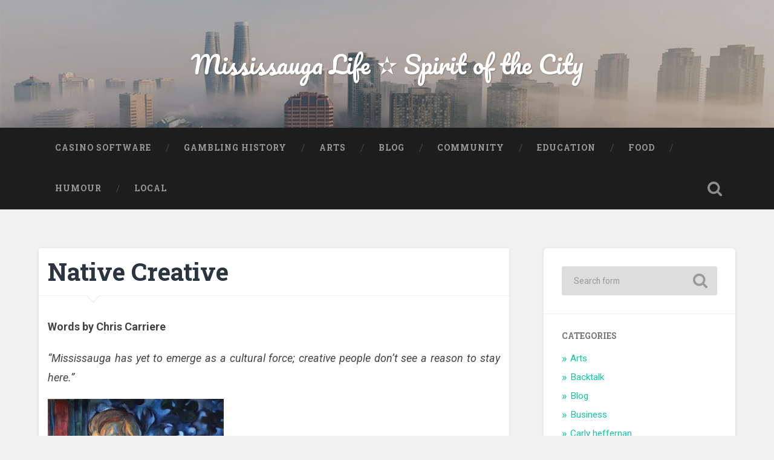

--- FILE ---
content_type: text/html; charset=UTF-8
request_url: https://www.mississaugalife.ca/native-creative/
body_size: 16464
content:
<!DOCTYPE html>

<html lang="en-US">

	<head>
		
		<meta charset="UTF-8">
		<meta name="viewport" content="width=device-width, initial-scale=1.0, maximum-scale=1.0, user-scalable=no" >
						 
				<style type="text/css">
					.heateor_sss_button_instagram span.heateor_sss_svg,a.heateor_sss_instagram span.heateor_sss_svg{background:radial-gradient(circle at 30% 107%,#fdf497 0,#fdf497 5%,#fd5949 45%,#d6249f 60%,#285aeb 90%)}
											.heateor_sss_horizontal_sharing .heateor_sss_svg,.heateor_sss_standard_follow_icons_container .heateor_sss_svg{
							color: #fff;
						border-width: 0px;
			border-style: solid;
			border-color: transparent;
		}
					.heateor_sss_horizontal_sharing .heateorSssTCBackground{
				color:#666;
			}
					.heateor_sss_horizontal_sharing span.heateor_sss_svg:hover,.heateor_sss_standard_follow_icons_container span.heateor_sss_svg:hover{
						border-color: transparent;
		}
		.heateor_sss_vertical_sharing span.heateor_sss_svg,.heateor_sss_floating_follow_icons_container span.heateor_sss_svg{
							color: #fff;
						border-width: 0px;
			border-style: solid;
			border-color: transparent;
		}
				.heateor_sss_vertical_sharing .heateorSssTCBackground{
			color:#666;
		}
						.heateor_sss_vertical_sharing span.heateor_sss_svg:hover,.heateor_sss_floating_follow_icons_container span.heateor_sss_svg:hover{
						border-color: transparent;
		}
		@media screen and (max-width:783px) {.heateor_sss_vertical_sharing{display:none!important}}		</style>
		<meta name='robots' content='index, follow, max-image-preview:large, max-snippet:-1, max-video-preview:-1' />

	<!-- This site is optimized with the Yoast SEO plugin v19.13 - https://yoast.com/wordpress/plugins/seo/ -->
	<title>Native Creative &#8902; Mississauga Life ✫ Spirit of the City</title>
	<meta name="description" content="We need to find a home for our homegrown artistic talent. Words by Chris Carriere “Mississauga has yet to emerge as a cultural force; creative people" />
	<link rel="canonical" href="https://www.mississaugalife.ca/native-creative/" />
	<meta property="og:locale" content="en_US" />
	<meta property="og:type" content="article" />
	<meta property="og:title" content="Native Creative &#8902; Mississauga Life ✫ Spirit of the City" />
	<meta property="og:description" content="We need to find a home for our homegrown artistic talent. Words by Chris Carriere “Mississauga has yet to emerge as a cultural force; creative people" />
	<meta property="og:url" content="https://www.mississaugalife.ca/native-creative/" />
	<meta property="og:site_name" content="Mississauga Life ✫ Spirit of the City" />
	<meta property="article:published_time" content="2020-10-30T14:10:58+00:00" />
	<meta property="article:modified_time" content="2020-10-31T21:32:42+00:00" />
	<meta property="og:image" content="https://www.mississaugalife.ca/wp-content/uploads/2013/10/ArtFeature-1.png" />
	<meta name="author" content="Edward Erickson" />
	<meta name="twitter:card" content="summary_large_image" />
	<meta name="twitter:label1" content="Written by" />
	<meta name="twitter:data1" content="Edward Erickson" />
	<meta name="twitter:label2" content="Est. reading time" />
	<meta name="twitter:data2" content="10 minutes" />
	<script type="application/ld+json" class="yoast-schema-graph">{"@context":"https://schema.org","@graph":[{"@type":"WebPage","@id":"https://www.mississaugalife.ca/native-creative/","url":"https://www.mississaugalife.ca/native-creative/","name":"Native Creative &#8902; Mississauga Life ✫ Spirit of the City","isPartOf":{"@id":"https://www.mississaugalife.ca/#website"},"datePublished":"2020-10-30T14:10:58+00:00","dateModified":"2020-10-31T21:32:42+00:00","author":{"@id":"https://www.mississaugalife.ca/#/schema/person/757dc8c6bb5c73b2ad0d70c7e343435a"},"description":"We need to find a home for our homegrown artistic talent. Words by Chris Carriere “Mississauga has yet to emerge as a cultural force; creative people","breadcrumb":{"@id":"https://www.mississaugalife.ca/native-creative/#breadcrumb"},"inLanguage":"en-US","potentialAction":[{"@type":"ReadAction","target":["https://www.mississaugalife.ca/native-creative/"]}]},{"@type":"BreadcrumbList","@id":"https://www.mississaugalife.ca/native-creative/#breadcrumb","itemListElement":[{"@type":"ListItem","position":1,"name":"Home","item":"https://www.mississaugalife.ca/"},{"@type":"ListItem","position":2,"name":"Native Creative"}]},{"@type":"WebSite","@id":"https://www.mississaugalife.ca/#website","url":"https://www.mississaugalife.ca/","name":"Mississauga Life ✫ Spirit of the City","description":"","potentialAction":[{"@type":"SearchAction","target":{"@type":"EntryPoint","urlTemplate":"https://www.mississaugalife.ca/?s={search_term_string}"},"query-input":"required name=search_term_string"}],"inLanguage":"en-US"},{"@type":"Person","@id":"https://www.mississaugalife.ca/#/schema/person/757dc8c6bb5c73b2ad0d70c7e343435a","name":"Edward Erickson","image":{"@type":"ImageObject","inLanguage":"en-US","@id":"https://www.mississaugalife.ca/#/schema/person/image/","url":"https://secure.gravatar.com/avatar/2346a4e2d6f49d861f37b2e2a983e98f?s=96&d=mm&r=g","contentUrl":"https://secure.gravatar.com/avatar/2346a4e2d6f49d861f37b2e2a983e98f?s=96&d=mm&r=g","caption":"Edward Erickson"},"sameAs":["https://www.mississaugalife.ca"]}]}</script>
	<!-- / Yoast SEO plugin. -->


<link rel="alternate" type="application/rss+xml" title="Mississauga Life ✫ Spirit of the City &raquo; Feed" href="https://www.mississaugalife.ca/feed/" />
<link rel="alternate" type="application/rss+xml" title="Mississauga Life ✫ Spirit of the City &raquo; Comments Feed" href="https://www.mississaugalife.ca/comments/feed/" />
<script type="text/javascript">
window._wpemojiSettings = {"baseUrl":"https:\/\/s.w.org\/images\/core\/emoji\/14.0.0\/72x72\/","ext":".png","svgUrl":"https:\/\/s.w.org\/images\/core\/emoji\/14.0.0\/svg\/","svgExt":".svg","source":{"concatemoji":"https:\/\/www.mississaugalife.ca\/wp-includes\/js\/wp-emoji-release.min.js?ver=6.1.1"}};
/*! This file is auto-generated */
!function(e,a,t){var n,r,o,i=a.createElement("canvas"),p=i.getContext&&i.getContext("2d");function s(e,t){var a=String.fromCharCode,e=(p.clearRect(0,0,i.width,i.height),p.fillText(a.apply(this,e),0,0),i.toDataURL());return p.clearRect(0,0,i.width,i.height),p.fillText(a.apply(this,t),0,0),e===i.toDataURL()}function c(e){var t=a.createElement("script");t.src=e,t.defer=t.type="text/javascript",a.getElementsByTagName("head")[0].appendChild(t)}for(o=Array("flag","emoji"),t.supports={everything:!0,everythingExceptFlag:!0},r=0;r<o.length;r++)t.supports[o[r]]=function(e){if(p&&p.fillText)switch(p.textBaseline="top",p.font="600 32px Arial",e){case"flag":return s([127987,65039,8205,9895,65039],[127987,65039,8203,9895,65039])?!1:!s([55356,56826,55356,56819],[55356,56826,8203,55356,56819])&&!s([55356,57332,56128,56423,56128,56418,56128,56421,56128,56430,56128,56423,56128,56447],[55356,57332,8203,56128,56423,8203,56128,56418,8203,56128,56421,8203,56128,56430,8203,56128,56423,8203,56128,56447]);case"emoji":return!s([129777,127995,8205,129778,127999],[129777,127995,8203,129778,127999])}return!1}(o[r]),t.supports.everything=t.supports.everything&&t.supports[o[r]],"flag"!==o[r]&&(t.supports.everythingExceptFlag=t.supports.everythingExceptFlag&&t.supports[o[r]]);t.supports.everythingExceptFlag=t.supports.everythingExceptFlag&&!t.supports.flag,t.DOMReady=!1,t.readyCallback=function(){t.DOMReady=!0},t.supports.everything||(n=function(){t.readyCallback()},a.addEventListener?(a.addEventListener("DOMContentLoaded",n,!1),e.addEventListener("load",n,!1)):(e.attachEvent("onload",n),a.attachEvent("onreadystatechange",function(){"complete"===a.readyState&&t.readyCallback()})),(e=t.source||{}).concatemoji?c(e.concatemoji):e.wpemoji&&e.twemoji&&(c(e.twemoji),c(e.wpemoji)))}(window,document,window._wpemojiSettings);
</script>
<style type="text/css">
img.wp-smiley,
img.emoji {
	display: inline !important;
	border: none !important;
	box-shadow: none !important;
	height: 1em !important;
	width: 1em !important;
	margin: 0 0.07em !important;
	vertical-align: -0.1em !important;
	background: none !important;
	padding: 0 !important;
}
</style>
	<link rel='stylesheet' id='wp-block-library-css' href='https://www.mississaugalife.ca/wp-includes/css/dist/block-library/style.min.css?ver=6.1.1' type='text/css' media='all' />
<link rel='stylesheet' id='classic-theme-styles-css' href='https://www.mississaugalife.ca/wp-includes/css/classic-themes.min.css?ver=1' type='text/css' media='all' />
<style id='global-styles-inline-css' type='text/css'>
body{--wp--preset--color--black: #222;--wp--preset--color--cyan-bluish-gray: #abb8c3;--wp--preset--color--white: #fff;--wp--preset--color--pale-pink: #f78da7;--wp--preset--color--vivid-red: #cf2e2e;--wp--preset--color--luminous-vivid-orange: #ff6900;--wp--preset--color--luminous-vivid-amber: #fcb900;--wp--preset--color--light-green-cyan: #7bdcb5;--wp--preset--color--vivid-green-cyan: #00d084;--wp--preset--color--pale-cyan-blue: #8ed1fc;--wp--preset--color--vivid-cyan-blue: #0693e3;--wp--preset--color--vivid-purple: #9b51e0;--wp--preset--color--accent: #13C4A5;--wp--preset--color--dark-gray: #444;--wp--preset--color--medium-gray: #666;--wp--preset--color--light-gray: #888;--wp--preset--gradient--vivid-cyan-blue-to-vivid-purple: linear-gradient(135deg,rgba(6,147,227,1) 0%,rgb(155,81,224) 100%);--wp--preset--gradient--light-green-cyan-to-vivid-green-cyan: linear-gradient(135deg,rgb(122,220,180) 0%,rgb(0,208,130) 100%);--wp--preset--gradient--luminous-vivid-amber-to-luminous-vivid-orange: linear-gradient(135deg,rgba(252,185,0,1) 0%,rgba(255,105,0,1) 100%);--wp--preset--gradient--luminous-vivid-orange-to-vivid-red: linear-gradient(135deg,rgba(255,105,0,1) 0%,rgb(207,46,46) 100%);--wp--preset--gradient--very-light-gray-to-cyan-bluish-gray: linear-gradient(135deg,rgb(238,238,238) 0%,rgb(169,184,195) 100%);--wp--preset--gradient--cool-to-warm-spectrum: linear-gradient(135deg,rgb(74,234,220) 0%,rgb(151,120,209) 20%,rgb(207,42,186) 40%,rgb(238,44,130) 60%,rgb(251,105,98) 80%,rgb(254,248,76) 100%);--wp--preset--gradient--blush-light-purple: linear-gradient(135deg,rgb(255,206,236) 0%,rgb(152,150,240) 100%);--wp--preset--gradient--blush-bordeaux: linear-gradient(135deg,rgb(254,205,165) 0%,rgb(254,45,45) 50%,rgb(107,0,62) 100%);--wp--preset--gradient--luminous-dusk: linear-gradient(135deg,rgb(255,203,112) 0%,rgb(199,81,192) 50%,rgb(65,88,208) 100%);--wp--preset--gradient--pale-ocean: linear-gradient(135deg,rgb(255,245,203) 0%,rgb(182,227,212) 50%,rgb(51,167,181) 100%);--wp--preset--gradient--electric-grass: linear-gradient(135deg,rgb(202,248,128) 0%,rgb(113,206,126) 100%);--wp--preset--gradient--midnight: linear-gradient(135deg,rgb(2,3,129) 0%,rgb(40,116,252) 100%);--wp--preset--duotone--dark-grayscale: url('#wp-duotone-dark-grayscale');--wp--preset--duotone--grayscale: url('#wp-duotone-grayscale');--wp--preset--duotone--purple-yellow: url('#wp-duotone-purple-yellow');--wp--preset--duotone--blue-red: url('#wp-duotone-blue-red');--wp--preset--duotone--midnight: url('#wp-duotone-midnight');--wp--preset--duotone--magenta-yellow: url('#wp-duotone-magenta-yellow');--wp--preset--duotone--purple-green: url('#wp-duotone-purple-green');--wp--preset--duotone--blue-orange: url('#wp-duotone-blue-orange');--wp--preset--font-size--small: 16px;--wp--preset--font-size--medium: 20px;--wp--preset--font-size--large: 24px;--wp--preset--font-size--x-large: 42px;--wp--preset--font-size--regular: 18px;--wp--preset--font-size--larger: 32px;--wp--preset--spacing--20: 0.44rem;--wp--preset--spacing--30: 0.67rem;--wp--preset--spacing--40: 1rem;--wp--preset--spacing--50: 1.5rem;--wp--preset--spacing--60: 2.25rem;--wp--preset--spacing--70: 3.38rem;--wp--preset--spacing--80: 5.06rem;}:where(.is-layout-flex){gap: 0.5em;}body .is-layout-flow > .alignleft{float: left;margin-inline-start: 0;margin-inline-end: 2em;}body .is-layout-flow > .alignright{float: right;margin-inline-start: 2em;margin-inline-end: 0;}body .is-layout-flow > .aligncenter{margin-left: auto !important;margin-right: auto !important;}body .is-layout-constrained > .alignleft{float: left;margin-inline-start: 0;margin-inline-end: 2em;}body .is-layout-constrained > .alignright{float: right;margin-inline-start: 2em;margin-inline-end: 0;}body .is-layout-constrained > .aligncenter{margin-left: auto !important;margin-right: auto !important;}body .is-layout-constrained > :where(:not(.alignleft):not(.alignright):not(.alignfull)){max-width: var(--wp--style--global--content-size);margin-left: auto !important;margin-right: auto !important;}body .is-layout-constrained > .alignwide{max-width: var(--wp--style--global--wide-size);}body .is-layout-flex{display: flex;}body .is-layout-flex{flex-wrap: wrap;align-items: center;}body .is-layout-flex > *{margin: 0;}:where(.wp-block-columns.is-layout-flex){gap: 2em;}.has-black-color{color: var(--wp--preset--color--black) !important;}.has-cyan-bluish-gray-color{color: var(--wp--preset--color--cyan-bluish-gray) !important;}.has-white-color{color: var(--wp--preset--color--white) !important;}.has-pale-pink-color{color: var(--wp--preset--color--pale-pink) !important;}.has-vivid-red-color{color: var(--wp--preset--color--vivid-red) !important;}.has-luminous-vivid-orange-color{color: var(--wp--preset--color--luminous-vivid-orange) !important;}.has-luminous-vivid-amber-color{color: var(--wp--preset--color--luminous-vivid-amber) !important;}.has-light-green-cyan-color{color: var(--wp--preset--color--light-green-cyan) !important;}.has-vivid-green-cyan-color{color: var(--wp--preset--color--vivid-green-cyan) !important;}.has-pale-cyan-blue-color{color: var(--wp--preset--color--pale-cyan-blue) !important;}.has-vivid-cyan-blue-color{color: var(--wp--preset--color--vivid-cyan-blue) !important;}.has-vivid-purple-color{color: var(--wp--preset--color--vivid-purple) !important;}.has-black-background-color{background-color: var(--wp--preset--color--black) !important;}.has-cyan-bluish-gray-background-color{background-color: var(--wp--preset--color--cyan-bluish-gray) !important;}.has-white-background-color{background-color: var(--wp--preset--color--white) !important;}.has-pale-pink-background-color{background-color: var(--wp--preset--color--pale-pink) !important;}.has-vivid-red-background-color{background-color: var(--wp--preset--color--vivid-red) !important;}.has-luminous-vivid-orange-background-color{background-color: var(--wp--preset--color--luminous-vivid-orange) !important;}.has-luminous-vivid-amber-background-color{background-color: var(--wp--preset--color--luminous-vivid-amber) !important;}.has-light-green-cyan-background-color{background-color: var(--wp--preset--color--light-green-cyan) !important;}.has-vivid-green-cyan-background-color{background-color: var(--wp--preset--color--vivid-green-cyan) !important;}.has-pale-cyan-blue-background-color{background-color: var(--wp--preset--color--pale-cyan-blue) !important;}.has-vivid-cyan-blue-background-color{background-color: var(--wp--preset--color--vivid-cyan-blue) !important;}.has-vivid-purple-background-color{background-color: var(--wp--preset--color--vivid-purple) !important;}.has-black-border-color{border-color: var(--wp--preset--color--black) !important;}.has-cyan-bluish-gray-border-color{border-color: var(--wp--preset--color--cyan-bluish-gray) !important;}.has-white-border-color{border-color: var(--wp--preset--color--white) !important;}.has-pale-pink-border-color{border-color: var(--wp--preset--color--pale-pink) !important;}.has-vivid-red-border-color{border-color: var(--wp--preset--color--vivid-red) !important;}.has-luminous-vivid-orange-border-color{border-color: var(--wp--preset--color--luminous-vivid-orange) !important;}.has-luminous-vivid-amber-border-color{border-color: var(--wp--preset--color--luminous-vivid-amber) !important;}.has-light-green-cyan-border-color{border-color: var(--wp--preset--color--light-green-cyan) !important;}.has-vivid-green-cyan-border-color{border-color: var(--wp--preset--color--vivid-green-cyan) !important;}.has-pale-cyan-blue-border-color{border-color: var(--wp--preset--color--pale-cyan-blue) !important;}.has-vivid-cyan-blue-border-color{border-color: var(--wp--preset--color--vivid-cyan-blue) !important;}.has-vivid-purple-border-color{border-color: var(--wp--preset--color--vivid-purple) !important;}.has-vivid-cyan-blue-to-vivid-purple-gradient-background{background: var(--wp--preset--gradient--vivid-cyan-blue-to-vivid-purple) !important;}.has-light-green-cyan-to-vivid-green-cyan-gradient-background{background: var(--wp--preset--gradient--light-green-cyan-to-vivid-green-cyan) !important;}.has-luminous-vivid-amber-to-luminous-vivid-orange-gradient-background{background: var(--wp--preset--gradient--luminous-vivid-amber-to-luminous-vivid-orange) !important;}.has-luminous-vivid-orange-to-vivid-red-gradient-background{background: var(--wp--preset--gradient--luminous-vivid-orange-to-vivid-red) !important;}.has-very-light-gray-to-cyan-bluish-gray-gradient-background{background: var(--wp--preset--gradient--very-light-gray-to-cyan-bluish-gray) !important;}.has-cool-to-warm-spectrum-gradient-background{background: var(--wp--preset--gradient--cool-to-warm-spectrum) !important;}.has-blush-light-purple-gradient-background{background: var(--wp--preset--gradient--blush-light-purple) !important;}.has-blush-bordeaux-gradient-background{background: var(--wp--preset--gradient--blush-bordeaux) !important;}.has-luminous-dusk-gradient-background{background: var(--wp--preset--gradient--luminous-dusk) !important;}.has-pale-ocean-gradient-background{background: var(--wp--preset--gradient--pale-ocean) !important;}.has-electric-grass-gradient-background{background: var(--wp--preset--gradient--electric-grass) !important;}.has-midnight-gradient-background{background: var(--wp--preset--gradient--midnight) !important;}.has-small-font-size{font-size: var(--wp--preset--font-size--small) !important;}.has-medium-font-size{font-size: var(--wp--preset--font-size--medium) !important;}.has-large-font-size{font-size: var(--wp--preset--font-size--large) !important;}.has-x-large-font-size{font-size: var(--wp--preset--font-size--x-large) !important;}
.wp-block-navigation a:where(:not(.wp-element-button)){color: inherit;}
:where(.wp-block-columns.is-layout-flex){gap: 2em;}
.wp-block-pullquote{font-size: 1.5em;line-height: 1.6;}
</style>
<link rel='stylesheet' id='contact-form-7-css' href='https://www.mississaugalife.ca/wp-content/plugins/contact-form-7/includes/css/styles.css?ver=5.7.2' type='text/css' media='all' />
<link rel='stylesheet' id='baskerville_googleFonts-css' href='//fonts.googleapis.com/css?family=Roboto+Slab%3A400%2C700%7CRoboto%3A400%2C400italic%2C700%2C700italic%2C300%7CPacifico%3A400&#038;ver=95.2.1.4' type='text/css' media='all' />
<link rel='stylesheet' id='baskerville_style-css' href='https://www.mississaugalife.ca/wp-content/themes/baskerville/style.css?ver=95.2.1.4' type='text/css' media='all' />
<link rel='stylesheet' id='child-style-css' href='https://www.mississaugalife.ca/wp-content/themes/baskerville-child/style.css?ver=6.1.1' type='text/css' media='all' />
<link rel='stylesheet' id='heateor_sss_frontend_css-css' href='https://www.mississaugalife.ca/wp-content/plugins/sassy-social-share/public/css/sassy-social-share-public.css?ver=3.3.45' type='text/css' media='all' />
<script type='text/javascript' src='https://www.mississaugalife.ca/wp-includes/js/jquery/jquery.min.js?ver=3.6.1' id='jquery-core-js'></script>
<script type='text/javascript' src='https://www.mississaugalife.ca/wp-includes/js/jquery/jquery-migrate.min.js?ver=3.3.2' id='jquery-migrate-js'></script>
<script type='text/javascript' src='https://www.mississaugalife.ca/wp-includes/js/imagesloaded.min.js?ver=4.1.4' id='imagesloaded-js'></script>
<script type='text/javascript' src='https://www.mississaugalife.ca/wp-includes/js/masonry.min.js?ver=4.2.2' id='masonry-js'></script>
<script type='text/javascript' src='https://www.mississaugalife.ca/wp-content/themes/baskerville/js/jquery.flexslider-min.js?ver=2.7.2' id='baskerville_flexslider-js'></script>
<script type='text/javascript' src='https://www.mississaugalife.ca/wp-content/themes/baskerville/js/global.js?ver=95.2.1.4' id='baskerville_global-js'></script>
<link rel="https://api.w.org/" href="https://www.mississaugalife.ca/wp-json/" /><link rel="alternate" type="application/json" href="https://www.mississaugalife.ca/wp-json/wp/v2/posts/1913" /><link rel="EditURI" type="application/rsd+xml" title="RSD" href="https://www.mississaugalife.ca/xmlrpc.php?rsd" />
<link rel="wlwmanifest" type="application/wlwmanifest+xml" href="https://www.mississaugalife.ca/wp-includes/wlwmanifest.xml" />
<meta name="generator" content="WordPress 6.1.1" />
<link rel='shortlink' href='https://www.mississaugalife.ca/?p=1913' />
<link rel="alternate" type="application/json+oembed" href="https://www.mississaugalife.ca/wp-json/oembed/1.0/embed?url=https%3A%2F%2Fwww.mississaugalife.ca%2Fnative-creative%2F" />
<link rel="alternate" type="text/xml+oembed" href="https://www.mississaugalife.ca/wp-json/oembed/1.0/embed?url=https%3A%2F%2Fwww.mississaugalife.ca%2Fnative-creative%2F&#038;format=xml" />
<link rel="icon" href="https://www.mississaugalife.ca/wp-content/uploads/2020/10/favicon.ico" sizes="32x32" />
<link rel="icon" href="https://www.mississaugalife.ca/wp-content/uploads/2020/10/favicon.ico" sizes="192x192" />
<link rel="apple-touch-icon" href="https://www.mississaugalife.ca/wp-content/uploads/2020/10/favicon.ico" />
<meta name="msapplication-TileImage" content="https://www.mississaugalife.ca/wp-content/uploads/2020/10/favicon.ico" />
		<style type="text/css" id="wp-custom-css">
			.post-header{
	padding: 15px;
}
.single .post-content{
	padding: 15px;
}

.blocks-bg .wp-block-column{
	background: #dddddd38;
  padding: 15px;
  border: 2px solid #13C4A5;
}

.mt-2{
  margin-top: 20px !important;
}		</style>
			
	</head>
	
	<body class="post-template-default single single-post postid-1913 single-format-standard no-featured-image single single-post">

		<svg xmlns="http://www.w3.org/2000/svg" viewBox="0 0 0 0" width="0" height="0" focusable="false" role="none" style="visibility: hidden; position: absolute; left: -9999px; overflow: hidden;" ><defs><filter id="wp-duotone-dark-grayscale"><feColorMatrix color-interpolation-filters="sRGB" type="matrix" values=" .299 .587 .114 0 0 .299 .587 .114 0 0 .299 .587 .114 0 0 .299 .587 .114 0 0 " /><feComponentTransfer color-interpolation-filters="sRGB" ><feFuncR type="table" tableValues="0 0.49803921568627" /><feFuncG type="table" tableValues="0 0.49803921568627" /><feFuncB type="table" tableValues="0 0.49803921568627" /><feFuncA type="table" tableValues="1 1" /></feComponentTransfer><feComposite in2="SourceGraphic" operator="in" /></filter></defs></svg><svg xmlns="http://www.w3.org/2000/svg" viewBox="0 0 0 0" width="0" height="0" focusable="false" role="none" style="visibility: hidden; position: absolute; left: -9999px; overflow: hidden;" ><defs><filter id="wp-duotone-grayscale"><feColorMatrix color-interpolation-filters="sRGB" type="matrix" values=" .299 .587 .114 0 0 .299 .587 .114 0 0 .299 .587 .114 0 0 .299 .587 .114 0 0 " /><feComponentTransfer color-interpolation-filters="sRGB" ><feFuncR type="table" tableValues="0 1" /><feFuncG type="table" tableValues="0 1" /><feFuncB type="table" tableValues="0 1" /><feFuncA type="table" tableValues="1 1" /></feComponentTransfer><feComposite in2="SourceGraphic" operator="in" /></filter></defs></svg><svg xmlns="http://www.w3.org/2000/svg" viewBox="0 0 0 0" width="0" height="0" focusable="false" role="none" style="visibility: hidden; position: absolute; left: -9999px; overflow: hidden;" ><defs><filter id="wp-duotone-purple-yellow"><feColorMatrix color-interpolation-filters="sRGB" type="matrix" values=" .299 .587 .114 0 0 .299 .587 .114 0 0 .299 .587 .114 0 0 .299 .587 .114 0 0 " /><feComponentTransfer color-interpolation-filters="sRGB" ><feFuncR type="table" tableValues="0.54901960784314 0.98823529411765" /><feFuncG type="table" tableValues="0 1" /><feFuncB type="table" tableValues="0.71764705882353 0.25490196078431" /><feFuncA type="table" tableValues="1 1" /></feComponentTransfer><feComposite in2="SourceGraphic" operator="in" /></filter></defs></svg><svg xmlns="http://www.w3.org/2000/svg" viewBox="0 0 0 0" width="0" height="0" focusable="false" role="none" style="visibility: hidden; position: absolute; left: -9999px; overflow: hidden;" ><defs><filter id="wp-duotone-blue-red"><feColorMatrix color-interpolation-filters="sRGB" type="matrix" values=" .299 .587 .114 0 0 .299 .587 .114 0 0 .299 .587 .114 0 0 .299 .587 .114 0 0 " /><feComponentTransfer color-interpolation-filters="sRGB" ><feFuncR type="table" tableValues="0 1" /><feFuncG type="table" tableValues="0 0.27843137254902" /><feFuncB type="table" tableValues="0.5921568627451 0.27843137254902" /><feFuncA type="table" tableValues="1 1" /></feComponentTransfer><feComposite in2="SourceGraphic" operator="in" /></filter></defs></svg><svg xmlns="http://www.w3.org/2000/svg" viewBox="0 0 0 0" width="0" height="0" focusable="false" role="none" style="visibility: hidden; position: absolute; left: -9999px; overflow: hidden;" ><defs><filter id="wp-duotone-midnight"><feColorMatrix color-interpolation-filters="sRGB" type="matrix" values=" .299 .587 .114 0 0 .299 .587 .114 0 0 .299 .587 .114 0 0 .299 .587 .114 0 0 " /><feComponentTransfer color-interpolation-filters="sRGB" ><feFuncR type="table" tableValues="0 0" /><feFuncG type="table" tableValues="0 0.64705882352941" /><feFuncB type="table" tableValues="0 1" /><feFuncA type="table" tableValues="1 1" /></feComponentTransfer><feComposite in2="SourceGraphic" operator="in" /></filter></defs></svg><svg xmlns="http://www.w3.org/2000/svg" viewBox="0 0 0 0" width="0" height="0" focusable="false" role="none" style="visibility: hidden; position: absolute; left: -9999px; overflow: hidden;" ><defs><filter id="wp-duotone-magenta-yellow"><feColorMatrix color-interpolation-filters="sRGB" type="matrix" values=" .299 .587 .114 0 0 .299 .587 .114 0 0 .299 .587 .114 0 0 .299 .587 .114 0 0 " /><feComponentTransfer color-interpolation-filters="sRGB" ><feFuncR type="table" tableValues="0.78039215686275 1" /><feFuncG type="table" tableValues="0 0.94901960784314" /><feFuncB type="table" tableValues="0.35294117647059 0.47058823529412" /><feFuncA type="table" tableValues="1 1" /></feComponentTransfer><feComposite in2="SourceGraphic" operator="in" /></filter></defs></svg><svg xmlns="http://www.w3.org/2000/svg" viewBox="0 0 0 0" width="0" height="0" focusable="false" role="none" style="visibility: hidden; position: absolute; left: -9999px; overflow: hidden;" ><defs><filter id="wp-duotone-purple-green"><feColorMatrix color-interpolation-filters="sRGB" type="matrix" values=" .299 .587 .114 0 0 .299 .587 .114 0 0 .299 .587 .114 0 0 .299 .587 .114 0 0 " /><feComponentTransfer color-interpolation-filters="sRGB" ><feFuncR type="table" tableValues="0.65098039215686 0.40392156862745" /><feFuncG type="table" tableValues="0 1" /><feFuncB type="table" tableValues="0.44705882352941 0.4" /><feFuncA type="table" tableValues="1 1" /></feComponentTransfer><feComposite in2="SourceGraphic" operator="in" /></filter></defs></svg><svg xmlns="http://www.w3.org/2000/svg" viewBox="0 0 0 0" width="0" height="0" focusable="false" role="none" style="visibility: hidden; position: absolute; left: -9999px; overflow: hidden;" ><defs><filter id="wp-duotone-blue-orange"><feColorMatrix color-interpolation-filters="sRGB" type="matrix" values=" .299 .587 .114 0 0 .299 .587 .114 0 0 .299 .587 .114 0 0 .299 .587 .114 0 0 " /><feComponentTransfer color-interpolation-filters="sRGB" ><feFuncR type="table" tableValues="0.098039215686275 1" /><feFuncG type="table" tableValues="0 0.66274509803922" /><feFuncB type="table" tableValues="0.84705882352941 0.41960784313725" /><feFuncA type="table" tableValues="1 1" /></feComponentTransfer><feComposite in2="SourceGraphic" operator="in" /></filter></defs></svg>
		<a class="skip-link button" href="#site-content">Skip to the content</a>
	
		<div class="header section small-padding bg-dark bg-image" style="background-image: url( https://www.mississaugalife.ca/wp-content/uploads/2020/11/mississauga.jpg );">
		
			<div class="cover"></div>
			
			<div class="header-search-block bg-graphite hidden">
				<form role="search"  method="get" class="searchform" action="https://www.mississaugalife.ca/">
	<label for="search-form-695a4ac78cadb">
		<span class="screen-reader-text">Search for:</span>
		<input type="search" id="search-form-695a4ac78cadb" class="search-field" placeholder="Search form" value="" name="s" />
	</label>
	<input type="submit" class="searchsubmit" value="Search" />
</form>
			</div><!-- .header-search-block -->
					
			<div class="header-inner section-inner">
			
				
					<div class="blog-title">
						<a href="https://www.mississaugalife.ca" rel="home">Mississauga Life ✫ Spirit of the City</a>
					</div>
				
									
											
			</div><!-- .header-inner -->
						
		</div><!-- .header -->
		
		<div class="navigation section no-padding bg-dark">
		
			<div class="navigation-inner section-inner">
			
				<button class="nav-toggle toggle fleft hidden">
					
					<div class="bar"></div>
					<div class="bar"></div>
					<div class="bar"></div>
					
				</button>
						
				<ul class="main-menu">
				
					<li id="menu-item-5009" class="menu-item menu-item-type-post_type menu-item-object-page menu-item-5009"><a href="https://www.mississaugalife.ca/online-casino-software-providers/">Casino Software</a></li>
<li id="menu-item-4974" class="menu-item menu-item-type-post_type menu-item-object-page menu-item-4974"><a href="https://www.mississaugalife.ca/origins-of-gambling-history/">Gambling History</a></li>
<li id="menu-item-2836" class="menu-item menu-item-type-taxonomy menu-item-object-category current-post-ancestor current-menu-parent current-post-parent menu-item-2836"><a href="https://www.mississaugalife.ca/category/arts/">Arts</a></li>
<li id="menu-item-2837" class="menu-item menu-item-type-taxonomy menu-item-object-category menu-item-2837"><a href="https://www.mississaugalife.ca/category/blog/">Blog</a></li>
<li id="menu-item-2840" class="menu-item menu-item-type-taxonomy menu-item-object-category menu-item-2840"><a href="https://www.mississaugalife.ca/category/community/">Community</a></li>
<li id="menu-item-2843" class="menu-item menu-item-type-taxonomy menu-item-object-category menu-item-2843"><a href="https://www.mississaugalife.ca/category/education/">Education</a></li>
<li id="menu-item-2844" class="menu-item menu-item-type-taxonomy menu-item-object-category menu-item-2844"><a href="https://www.mississaugalife.ca/category/food/">Food</a></li>
<li id="menu-item-2846" class="menu-item menu-item-type-taxonomy menu-item-object-category menu-item-2846"><a href="https://www.mississaugalife.ca/category/humour/">Humour</a></li>
<li id="menu-item-2845" class="menu-item menu-item-type-taxonomy menu-item-object-category menu-item-2845"><a href="https://www.mississaugalife.ca/category/local/">Local</a></li>
											
				</ul><!-- .main-menu -->
				 
				<button class="search-toggle toggle fright">
					<span class="screen-reader-text">Toggle search field</span>
				</button>
				 
				<div class="clear"></div>
				 
			</div><!-- .navigation-inner -->
			
		</div><!-- .navigation -->
		
		<div class="mobile-navigation section bg-graphite no-padding hidden">
					
			<ul class="mobile-menu">
			
				<li class="menu-item menu-item-type-post_type menu-item-object-page menu-item-5009"><a href="https://www.mississaugalife.ca/online-casino-software-providers/">Casino Software</a></li>
<li class="menu-item menu-item-type-post_type menu-item-object-page menu-item-4974"><a href="https://www.mississaugalife.ca/origins-of-gambling-history/">Gambling History</a></li>
<li class="menu-item menu-item-type-taxonomy menu-item-object-category current-post-ancestor current-menu-parent current-post-parent menu-item-2836"><a href="https://www.mississaugalife.ca/category/arts/">Arts</a></li>
<li class="menu-item menu-item-type-taxonomy menu-item-object-category menu-item-2837"><a href="https://www.mississaugalife.ca/category/blog/">Blog</a></li>
<li class="menu-item menu-item-type-taxonomy menu-item-object-category menu-item-2840"><a href="https://www.mississaugalife.ca/category/community/">Community</a></li>
<li class="menu-item menu-item-type-taxonomy menu-item-object-category menu-item-2843"><a href="https://www.mississaugalife.ca/category/education/">Education</a></li>
<li class="menu-item menu-item-type-taxonomy menu-item-object-category menu-item-2844"><a href="https://www.mississaugalife.ca/category/food/">Food</a></li>
<li class="menu-item menu-item-type-taxonomy menu-item-object-category menu-item-2846"><a href="https://www.mississaugalife.ca/category/humour/">Humour</a></li>
<li class="menu-item menu-item-type-taxonomy menu-item-object-category menu-item-2845"><a href="https://www.mississaugalife.ca/category/local/">Local</a></li>
										
			 </ul><!-- .main-menu -->
		
		</div><!-- .mobile-navigation -->
<div class="wrapper section medium-padding" id="site-content">
										
	<div class="section-inner">
	
		<div class="content fleft">
												        
									
				<div id="post-1913" class="post-1913 post type-post status-publish format-standard hentry category-arts">

									
					<div class="post-header">

												
						    <h1 class="post-title"><a href="https://www.mississaugalife.ca/native-creative/" rel="bookmark">Native Creative</a></h1>

											    
					</div><!-- .post-header -->
					
																			                                    	    
					<div class="post-content">
						
						<p></em><strong></strong></p>
<p style="text-align: justify;"><strong>Words by Chris Carriere</strong><em><br />
</em></p>
<p style="text-align: justify;"><em>“Mississauga has yet to emerge as a cultural force; creative people don’t see a reason to stay here.”</em></p>
<p style="text-align: justify;"><a href="/wp-content/uploads/2013/10/ArtFeature-1.png"><img decoding="async" width="291" height="356" sizes="(max-width: 291px) 100vw, 291px"   src="/wp-content/uploads/2013/10/ArtFeature-1.png" alt="ArtFeature 1"  /></a>I’ve been having this conversation for years, and now I’m having it with Michael Spaziani, Mississauga architect, community activist and frequent Spirit of the City collaborator.</p>
<p>“I’ll admit I had that view of Mississauga, and I’ve lived here 24 years. Early in my career, I was offered work on the Square One project, but I was a Toronto snob. I wanted to work with [famed architect] Jack Diamond. And I did.”<br />
In a nutshell, Mississauga’s population has grown by more than 450 percent since 1971. Despite affluence and prosperity, it is not attractive to professional artists and creatives, who, if born here, are quickly drawn into the vortex of Toronto—or more recently, to Hamilton which offers a plethora of affordable space and housing.</p>
<p>Michael Spaziani’s admission of Toronto snobbery encapsulates the mindset of native creatives who leave, and established ones who don’t come at all: that this is a bedroom community for settling down, raising a family and having a lawn. If you want to mingle with top talent, look elsewhere.</p>
<p style="text-align: justify;">It’s a catch-22: to attract and keep artists, writers, designers, journalists, ad firms, musicians, dancers, performers, critics, galleries and events, you need creative epicentres, exciting spaces where ideas intersect and projects are born. Culture attracts culture.</p>
<p>“Mississauga is a victim of its own success, in some ways,” says Spaziani. “It’s just beginning to recycle its buildings, and the buildings it’s recycling are 1970s warehouses that have lost their use. Nothing similar to the lofts of Toronto or Hamilton. There’s a lack of the kind of space artists want—cool and cheap. Some would say the more rundown it is, the better.”</p>
<p><a href="/wp-content/uploads/2013/10/ArtFeature-5.png"><img decoding="async" loading="lazy" width="244" height="243" sizes="(max-width: 244px) 100vw, 244px"   src="/wp-content/uploads/2013/10/ArtFeature-5.png" alt="ArtFeature 5"  /></a>Canada’s sixth-largest city is also one of its youngest. It’s a new kind of growth, nonexistent before the second half of the 20th century, and moving in only two directions: upward, but mostly outward.</p>
<p>Tim Jones is the president and CEO of Artscape, a Toronto-based organization that works with communities and private enterprises to build live/work spaces that “make space for creativity and transform communities.” He points out that neighbourhoods in Toronto are not static; they’re constantly rising to prominence, falling into disrepair and being revitalized. Toronto is also over 200 years old.</p>
<p style="text-align: justify;">Fifteen years ago, Artscape began work in an economically flagging Queen West area. “We bought an old warehouse building and converted it into a 32-unit live/work space; it was the first legally zoned artist live/work space in Toronto,” says Jones. “Since then, there’s been a massive influx of over 10,000 people. Today, there are more than 100 galleries in the area. There are offices and caf?s, and close to 20 percent of residents are employed in creative industries. A small number of catalysts can provoke a huge change in short period of time.”</p>
<p>Artscape calls this practice “creative placemaking,” and nothing like it has ever happened in Mississauga. Why would it? We’re a young city that just finished building our neighbourhoods.</p>
<p>The paradox is that a true creative explosion results in gentrification. That’s the SoHo effect, and the memorable neighbour- hoods it cultivates are as desirable for cities as they are unlivable for artists.</p>
<p>“Artists move into an area, bringing energy, opening up galleries, creating graffiti, building a social scene,” says Jones. “A critical mass of creative people attracts caf?s and specialty retail. And then artists are priced out of the neighbourhoods they have enlivened.”</p>
<p style="text-align: justify;">Jones thinks of creative people not as passive victims, but as powerful actors that move about and till the economic soil of cities. As the last of Mississauga’s vacant space is developed and we move into the second phase of our evolution, decision-makers will need to find ways of retrofitting suburbia. Creative placemaking could be one answer.</p>
<p>A few years ago, Artscape was consulted on a Mississauga project. Michael Spaziani has been instrumental in Arms2Arts, the movement to preserve and convert into an artistic live/work space the Small Arms Building at Dixie and Lakeshore, where local women produced rifles and sten guns during the Second World War.</p>
<p>“The project was on nobody’s radar,” says Spaziani. “Before it came up, we saw Mississauga artists practicing out of their basements, isolated from their colleagues; never in a concentrated area.</p>
<p style="text-align: justify;"><a href="/wp-content/uploads/2013/10/ArtFeature-3.png"><img decoding="async" loading="lazy" width="244" height="200" src="/wp-content/uploads/2013/10/ArtFeature-3.png" alt="ArtFeature 3"  /></a>“Then the Small Arms Building came to the Heritage Advisory Committee for permission to tear it down. Myself and others, in particular Bob Cutmore, whose mother and aunts worked in the building, and Jim Tovey, head of the ratepayers association at the time, put together a team and pressured the City to do a study on the building.”</p>
<p style="text-align: justify;">The team secured a heritage designation in time to save the building, but not soon enough to stop demolition crews from ripping out the plumbing, heating and fire alarms.</p>
<p>That’s obstacle one. Obstacle two was an improperly set up board not legally allowed to receive private funds. Spaziani and co. are rectifying that now. Obstacle three is “funder fatigue.”</p>
<p>“The wealth of Mississauga really participated in the construction of the Living Arts Centre building,” says Spaziani. “What we started to hear back was, ‘We’ve already done our part for arts and culture. It’s right there. Why should we do anything more?’”</p>
<p>But the Living Arts Centre was not designed as a grassroots venue for local artists. Huge glass windows stare down at City Hall. There are artist workspaces, but they close at night. Getting artists to keep business hours is like making teenagers keep their rooms clean—seemingly a small ask, but nobody in the history of the Western world has made it happen.</p>
<p>“It’s almost so pristine and perfect that artists didn’t feel comfortable,” says Spaziani. “They were going to a few other small studio spaces outside of Mississauga.”</p>
<p>He envisions the completed Small Arms Building with a 24-hour buzz, affordable quarters for artists-in-residence, commerce (coffee shop, gift shop) to offset some running costs, and venue spaces for festivals, music events and art shows.</p>
<p>In the next few months, Spaziani hopes a new board will be selected and begin fundraising. He imagines being able to eventually offer lease agreements to artists. If you feel so inclined, type “Dixie and Lakeshore” into Google Maps and go to Street View. Take a look at all the underutilized lots around the area, and try to see what he sees.</p>
<p>Spaziani hopes for a surge of creative energy like the one seen in Galt, now a part of Cambridge. Only 10 years ago, he says, it was a “rundown, sleepy haven for drug dealers,” but now it’s been transformed into a hotspot of galleries, events and caf?s by the University of Waterloo’s new School of Architecture. And so it’s possible that the Arms2Arts project could spark the first cultural incubator and cluster in Mississauga.</p>
<p>But one creative cluster does not a creative culture make. Mississauga is not like Galt. It doesn’t have dense pockets of old or dilapidated buildings begging for “revitalization.”</p>
<p>And the truth is that many, probably most, of Mississauga’s 700,000-plus residents don’t care about “culture” as narrowly defined in this article—a synonym for institutionally acknowledged fine art and professional art criticism.<br />
“I was involved in the strategic plan consultation,” says Spaziani, “asking people what they like about Mississauga, where they want it to go, how they want it to change. Often, the answer was: don’t change a thing! I’ve got my yard, new libraries, new schools. Don’t bother me with ideas about intensification, urbanization, rundown buildings and creative classes!”</p>
<p>And, he says, many businesses choose to locate here specifically because it is not like Toronto’s upscale neighbourhoods. Rent is cheap and parking is plentiful.</p>
<p>What we do have is a dedicated cadre of artists and professionals, pushing against structural and social barriers. When I asked Tim Jones; his advice was to work from the bottom up. Focus on possible microcosms, not the impossible system.</p>
<p>“We work from the ground up, not just with the artists but with other people in the community, people who are interested. How do the numbers really break out? Is it just a few cranky people who don’t want anything to change and a silent majority waiting to be engaged? If you think on a meta scale, it seems impossible. But if there’s a powerful vision, that’s what drives things forward.”</p>
<p>My interpretation: get Arms2Arts done, then ask what’s next.</p>
<p>After all, you win them over with success, as event planner Vikas Kohli says. If art and culture is a nebula of loosely connected nodes that include visual art, literature, performing arts and cultural events, the latter is where this city has begun to find its footing, and Kohli is one of the people you can thank for that.</p>
<p>This past year, his Monster Rock Orchestra helped Port Credit’s Waterfront Festival achieve a record 45,000 attendees. His Bollywood Monster Mashup, held in Celebration Square, topped out at 25,000 attendees and received write-ups in the Toronto Star, CP24, CBC Radio One, citynews.ca, and dozens of smaller local and ethnocentric publications. It’s the largest, fastest-growing, and (some have said) best-run South Asian music festival in the GTA.</p>
<p>“You can’t complain that people are leaving Mississauga if there are no cool things happening in Mississauga,” Vikas says. “You can always add new events, new community festivals. But we have to start pushing harder and expecting more from what we can deliver to our audiences.”</p>
<p>His formula? Manage events professionally. Keep to schedule and minimize dead air. Hire world-class performers. Create a program that appeals to both young and old. Make use of what we have by fusing cultural elements, like ancient Chinese instruments jamming on Bollywood songs.</p>
<p>But even with a proven track record, his Bollywood Monster Mashup struggled to secure funding. Recent success has put an end to that. “The revenue generated by world-class events indicates that arts spending is not risky if executed professionally,” says Vikas.</p>
<p><a href="/wp-content/uploads/2013/10/ArtFeature-7.png"><img decoding="async" loading="lazy" width="248" height="244" sizes="(max-width: 248px) 100vw, 248px"   src="/wp-content/uploads/2013/10/ArtFeature-7.png" alt="ArtFeature 7"  /></a>“The Ontario Ministry of Culture and Tourism’s TREIM (total return economic impact model) shows that Bollywood Monster Mashup 3 generated over $2,062,855 in incremental GDP for the region.”</p>
<p>Culture equals tourism money. Culture equals attracting highly skilled and educated professionals. Culture equals livable and lively communities. And even if none of that were true, there’s an old and corny concept called civic pride, often ignored because it’s difficult and a little embarrassing to articulate.</p>
<p>People are rightfully glad they live in Mississauga, grateful for low taxes and safety, lawns and swimming pools. But how do you keep a community together? How do you convince at least some of the best and brightest to stay to mentor the next generation? How do you, as Michael Spaziani once put it in this magazine, transform a two-note city into a symphony?</p>
<p>How do you create a city that people aren’t just happy to live in, but proud to be from?</p>
<p>You do it one step at a time. For a hundred years. And then another hundred. Believe it or not, these little ventures are the foundation of the unimaginable.</p>
<p>Do you think Mississauga can become a cultural force? I asked Tim Jones.</p>
<p style="text-align: justify;">“I absolutely do. If you work in interesting areas, and on catalytic projects, amazing things will happen.”</p>
						
						<div class="clear"></div>
									        
					</div><!-- .post-content -->
					            					
					<div class="post-meta-container">
						
						<div class="post-author">
						
							<div class="post-author-content">
									<div class="heateor_sss_sharing_container heateor_sss_horizontal_sharing" data-heateor-ss-offset="0" data-heateor-sss-href='https://www.mississaugalife.ca/native-creative/'><div class="heateor_sss_sharing_ul"><a class="heateor_sss_facebook" href="https://www.facebook.com/sharer/sharer.php?u=https%3A%2F%2Fwww.mississaugalife.ca%2Fnative-creative%2F" title="Facebook" rel="nofollow noopener" target="_blank" style="font-size:32px!important;box-shadow:none;display:inline-block;vertical-align:middle"><span class="heateor_sss_svg" style="background-color:#3c589a;width:35px;height:35px;display:inline-block;opacity:1;float:left;font-size:32px;box-shadow:none;display:inline-block;font-size:16px;padding:0 4px;vertical-align:middle;background-repeat:repeat;overflow:hidden;padding:0;cursor:pointer;box-sizing:content-box"><svg style="display:block;" focusable="false" aria-hidden="true" xmlns="http://www.w3.org/2000/svg" width="100%" height="100%" viewBox="-5 -5 42 42"><path d="M17.78 27.5V17.008h3.522l.527-4.09h-4.05v-2.61c0-1.182.33-1.99 2.023-1.99h2.166V4.66c-.375-.05-1.66-.16-3.155-.16-3.123 0-5.26 1.905-5.26 5.405v3.016h-3.53v4.09h3.53V27.5h4.223z" fill="#fff"></path></svg></span></a><a class="heateor_sss_button_twitter" href="https://twitter.com/intent/tweet?text=Native%20Creative&url=https%3A%2F%2Fwww.mississaugalife.ca%2Fnative-creative%2F" title="Twitter" rel="nofollow noopener" target="_blank" style="font-size:32px!important;box-shadow:none;display:inline-block;vertical-align:middle"><span class="heateor_sss_svg heateor_sss_s__default heateor_sss_s_twitter" style="background-color:#55acee;width:35px;height:35px;display:inline-block;opacity:1;float:left;font-size:32px;box-shadow:none;display:inline-block;font-size:16px;padding:0 4px;vertical-align:middle;background-repeat:repeat;overflow:hidden;padding:0;cursor:pointer;box-sizing:content-box"><svg style="display:block;" focusable="false" aria-hidden="true" xmlns="http://www.w3.org/2000/svg" width="100%" height="100%" viewBox="-4 -4 39 39"><path d="M28 8.557a9.913 9.913 0 0 1-2.828.775 4.93 4.93 0 0 0 2.166-2.725 9.738 9.738 0 0 1-3.13 1.194 4.92 4.92 0 0 0-3.593-1.55 4.924 4.924 0 0 0-4.794 6.049c-4.09-.21-7.72-2.17-10.15-5.15a4.942 4.942 0 0 0-.665 2.477c0 1.71.87 3.214 2.19 4.1a4.968 4.968 0 0 1-2.23-.616v.06c0 2.39 1.7 4.38 3.952 4.83-.414.115-.85.174-1.297.174-.318 0-.626-.03-.928-.086a4.935 4.935 0 0 0 4.6 3.42 9.893 9.893 0 0 1-6.114 2.107c-.398 0-.79-.023-1.175-.068a13.953 13.953 0 0 0 7.55 2.213c9.056 0 14.01-7.507 14.01-14.013 0-.213-.005-.426-.015-.637.96-.695 1.795-1.56 2.455-2.55z" fill="#fff"></path></svg></span></a><a class="heateor_sss_button_reddit" href="http://reddit.com/submit?url=https%3A%2F%2Fwww.mississaugalife.ca%2Fnative-creative%2F&title=Native%20Creative" title="Reddit" rel="nofollow noopener" target="_blank" style="font-size:32px!important;box-shadow:none;display:inline-block;vertical-align:middle"><span class="heateor_sss_svg heateor_sss_s__default heateor_sss_s_reddit" style="background-color:#ff5700;width:35px;height:35px;display:inline-block;opacity:1;float:left;font-size:32px;box-shadow:none;display:inline-block;font-size:16px;padding:0 4px;vertical-align:middle;background-repeat:repeat;overflow:hidden;padding:0;cursor:pointer;box-sizing:content-box"><svg style="display:block;" focusable="false" aria-hidden="true" xmlns="http://www.w3.org/2000/svg" width="100%" height="100%" viewBox="-3.5 -3.5 39 39"><path d="M28.543 15.774a2.953 2.953 0 0 0-2.951-2.949 2.882 2.882 0 0 0-1.9.713 14.075 14.075 0 0 0-6.85-2.044l1.38-4.349 3.768.884a2.452 2.452 0 1 0 .24-1.176l-4.274-1a.6.6 0 0 0-.709.4l-1.659 5.224a14.314 14.314 0 0 0-7.316 2.029 2.908 2.908 0 0 0-1.872-.681 2.942 2.942 0 0 0-1.618 5.4 5.109 5.109 0 0 0-.062.765c0 4.158 5.037 7.541 11.229 7.541s11.22-3.383 11.22-7.541a5.2 5.2 0 0 0-.053-.706 2.963 2.963 0 0 0 1.427-2.51zm-18.008 1.88a1.753 1.753 0 0 1 1.73-1.74 1.73 1.73 0 0 1 1.709 1.74 1.709 1.709 0 0 1-1.709 1.711 1.733 1.733 0 0 1-1.73-1.711zm9.565 4.968a5.573 5.573 0 0 1-4.081 1.272h-.032a5.576 5.576 0 0 1-4.087-1.272.6.6 0 0 1 .844-.854 4.5 4.5 0 0 0 3.238.927h.032a4.5 4.5 0 0 0 3.237-.927.6.6 0 1 1 .844.854zm-.331-3.256a1.726 1.726 0 1 1 1.709-1.712 1.717 1.717 0 0 1-1.712 1.712z" fill="#fff"/></svg></span></a><a class="heateor_sss_button_pinterest" onclick="javascript:void( (function() {var e=document.createElement('script' );e.setAttribute('type','text/javascript' );e.setAttribute('charset','UTF-8' );e.setAttribute('src','//assets.pinterest.com/js/pinmarklet.js?r='+Math.random()*99999999);document.body.appendChild(e)})());" title="Pinterest" rel="nofollow noopener" style="font-size:32px!important;box-shadow:none;display:inline-block;vertical-align:middle"><span class="heateor_sss_svg heateor_sss_s__default heateor_sss_s_pinterest" style="background-color:#cc2329;width:35px;height:35px;display:inline-block;opacity:1;float:left;font-size:32px;box-shadow:none;display:inline-block;font-size:16px;padding:0 4px;vertical-align:middle;background-repeat:repeat;overflow:hidden;padding:0;cursor:pointer;box-sizing:content-box"><svg style="display:block;" focusable="false" aria-hidden="true" xmlns="http://www.w3.org/2000/svg" width="100%" height="100%" viewBox="-2 -2 35 35"><path fill="#fff" d="M16.539 4.5c-6.277 0-9.442 4.5-9.442 8.253 0 2.272.86 4.293 2.705 5.046.303.125.574.005.662-.33.061-.231.205-.816.27-1.06.088-.331.053-.447-.191-.736-.532-.627-.873-1.439-.873-2.591 0-3.338 2.498-6.327 6.505-6.327 3.548 0 5.497 2.168 5.497 5.062 0 3.81-1.686 7.025-4.188 7.025-1.382 0-2.416-1.142-2.085-2.545.397-1.674 1.166-3.48 1.166-4.689 0-1.081-.581-1.983-1.782-1.983-1.413 0-2.548 1.462-2.548 3.419 0 1.247.421 2.091.421 2.091l-1.699 7.199c-.505 2.137-.076 4.755-.039 5.019.021.158.223.196.314.077.13-.17 1.813-2.247 2.384-4.324.162-.587.929-3.631.929-3.631.46.876 1.801 1.646 3.227 1.646 4.247 0 7.128-3.871 7.128-9.053.003-3.918-3.317-7.568-8.361-7.568z"/></svg></span></a><a class="heateor_sss_whatsapp" href="https://api.whatsapp.com/send?text=Native%20Creative https%3A%2F%2Fwww.mississaugalife.ca%2Fnative-creative%2F" title="Whatsapp" rel="nofollow noopener" target="_blank" style="font-size:32px!important;box-shadow:none;display:inline-block;vertical-align:middle"><span class="heateor_sss_svg" style="background-color:#55eb4c;width:35px;height:35px;display:inline-block;opacity:1;float:left;font-size:32px;box-shadow:none;display:inline-block;font-size:16px;padding:0 4px;vertical-align:middle;background-repeat:repeat;overflow:hidden;padding:0;cursor:pointer;box-sizing:content-box"><svg style="display:block;" focusable="false" aria-hidden="true" xmlns="http://www.w3.org/2000/svg" width="100%" height="100%" viewBox="-6 -5 40 40"><path class="heateor_sss_svg_stroke heateor_sss_no_fill" stroke="#fff" stroke-width="2" fill="none" d="M 11.579798566743314 24.396926207859085 A 10 10 0 1 0 6.808479557110079 20.73576436351046"></path><path d="M 7 19 l -1 6 l 6 -1" class="heateor_sss_no_fill heateor_sss_svg_stroke" stroke="#fff" stroke-width="2" fill="none"></path><path d="M 10 10 q -1 8 8 11 c 5 -1 0 -6 -1 -3 q -4 -3 -5 -5 c 4 -2 -1 -5 -1 -4" fill="#fff"></path></svg></span></a></div><div class="heateorSssClear"></div></div>							</div><!-- .post-author-content -->
						
						</div><!-- .post-author -->
						
						<div class="post-meta">
							
							<div class="post-nav">
							
																
									<a class="post-nav-prev" href="https://www.mississaugalife.ca/postcards-from-afar/">Previous post</a>
							
																		
									<a class="post-nav-next" href="https://www.mississaugalife.ca/viral-wednesday-sacha-baron-cohen-and-movember/">Next post</a>
							
																		
								<div class="clear"></div>
							
							</div><!-- .post-nav -->
						
						</div><!-- .post-meta -->
						
						<div class="clear"></div>
							
					</div><!-- .post-meta-container -->
																														                        
						
			</div><!-- .post -->
		
		</div><!-- .content -->
		
		
	<div class="sidebar fright" role="complementary">
	
		<div class="widget widget_search"><div class="widget-content"><form role="search"  method="get" class="searchform" action="https://www.mississaugalife.ca/">
	<label for="search-form-695a4ac790281">
		<span class="screen-reader-text">Search for:</span>
		<input type="search" id="search-form-695a4ac790281" class="search-field" placeholder="Search form" value="" name="s" />
	</label>
	<input type="submit" class="searchsubmit" value="Search" />
</form>
</div><div class="clear"></div></div><div class="widget widget_categories"><div class="widget-content"><h3 class="widget-title">Categories</h3>
			<ul>
					<li class="cat-item cat-item-2"><a href="https://www.mississaugalife.ca/category/arts/">Arts</a>
</li>
	<li class="cat-item cat-item-53"><a href="https://www.mississaugalife.ca/category/backtalk/">Backtalk</a>
</li>
	<li class="cat-item cat-item-1"><a href="https://www.mississaugalife.ca/category/blog/">Blog</a>
</li>
	<li class="cat-item cat-item-4"><a href="https://www.mississaugalife.ca/category/business/">Business</a>
</li>
	<li class="cat-item cat-item-57"><a href="https://www.mississaugalife.ca/category/carly-heffernan/">Carly heffernan</a>
</li>
	<li class="cat-item cat-item-5"><a href="https://www.mississaugalife.ca/category/citylife/">City Life</a>
</li>
	<li class="cat-item cat-item-6"><a href="https://www.mississaugalife.ca/category/community/">Community</a>
</li>
	<li class="cat-item cat-item-7"><a href="https://www.mississaugalife.ca/category/crime/">Crime</a>
</li>
	<li class="cat-item cat-item-8"><a href="https://www.mississaugalife.ca/category/cultural/">Cultural</a>
</li>
	<li class="cat-item cat-item-9"><a href="https://www.mississaugalife.ca/category/design-decor/">Design decor</a>
</li>
	<li class="cat-item cat-item-50"><a href="https://www.mississaugalife.ca/category/designers/">Designers</a>
</li>
	<li class="cat-item cat-item-10"><a href="https://www.mississaugalife.ca/category/editorial/">Editorial</a>
</li>
	<li class="cat-item cat-item-11"><a href="https://www.mississaugalife.ca/category/education/">Education</a>
</li>
	<li class="cat-item cat-item-12"><a href="https://www.mississaugalife.ca/category/entertainment/">Entertainment</a>
</li>
	<li class="cat-item cat-item-55"><a href="https://www.mississaugalife.ca/category/escape/">Escape</a>
</li>
	<li class="cat-item cat-item-13"><a href="https://www.mississaugalife.ca/category/events/">Events</a>
</li>
	<li class="cat-item cat-item-56"><a href="https://www.mississaugalife.ca/category/faces-places/">Faces places</a>
</li>
	<li class="cat-item cat-item-14"><a href="https://www.mississaugalife.ca/category/fashion/">Fashion</a>
</li>
	<li class="cat-item cat-item-71"><a href="https://www.mississaugalife.ca/category/feature/">Feature</a>
</li>
	<li class="cat-item cat-item-51"><a href="https://www.mississaugalife.ca/category/fitness-fridays/">Fitness fridays</a>
</li>
	<li class="cat-item cat-item-15"><a href="https://www.mississaugalife.ca/category/food/">Food</a>
</li>
	<li class="cat-item cat-item-16"><a href="https://www.mississaugalife.ca/category/health-fitness/">Health fitness</a>
</li>
	<li class="cat-item cat-item-45"><a href="https://www.mississaugalife.ca/category/home-front/">Home front</a>
</li>
	<li class="cat-item cat-item-47"><a href="https://www.mississaugalife.ca/category/humour/">Humour</a>
</li>
	<li class="cat-item cat-item-17"><a href="https://www.mississaugalife.ca/category/intel/">Intel</a>
</li>
	<li class="cat-item cat-item-20"><a href="https://www.mississaugalife.ca/category/local/">Local</a>
</li>
	<li class="cat-item cat-item-21"><a href="https://www.mississaugalife.ca/category/love/">Love</a>
</li>
	<li class="cat-item cat-item-46"><a href="https://www.mississaugalife.ca/category/moap/">Moap</a>
</li>
	<li class="cat-item cat-item-23"><a href="https://www.mississaugalife.ca/category/money/">Money</a>
</li>
	<li class="cat-item cat-item-64"><a href="https://www.mississaugalife.ca/category/motoring-review/">Motoring review</a>
</li>
	<li class="cat-item cat-item-65"><a href="https://www.mississaugalife.ca/category/a-musings/">Musings</a>
</li>
	<li class="cat-item cat-item-25"><a href="https://www.mississaugalife.ca/category/news/">News</a>
</li>
	<li class="cat-item cat-item-28"><a href="https://www.mississaugalife.ca/category/people/">People</a>
</li>
	<li class="cat-item cat-item-29"><a href="https://www.mississaugalife.ca/category/politics/">Politics</a>
</li>
	<li class="cat-item cat-item-76"><a href="https://www.mississaugalife.ca/category/printmag/">Printmag</a>
</li>
	<li class="cat-item cat-item-77"><a href="https://www.mississaugalife.ca/category/secret-diners/">Secret diners</a>
</li>
	<li class="cat-item cat-item-32"><a href="https://www.mississaugalife.ca/category/single-in-ssauga/">Single in ssauga</a>
</li>
	<li class="cat-item cat-item-79"><a href="https://www.mississaugalife.ca/category/spirit-of-enterprise/">Spirit of enterprise</a>
</li>
	<li class="cat-item cat-item-33"><a href="https://www.mississaugalife.ca/category/sports/">Sports</a>
</li>
	<li class="cat-item cat-item-36"><a href="https://www.mississaugalife.ca/category/sustainable-living/">Sustainable living</a>
</li>
	<li class="cat-item cat-item-49"><a href="https://www.mississaugalife.ca/category/taras-tales-and-tastings/">taras tales and tastings</a>
</li>
	<li class="cat-item cat-item-39"><a href="https://www.mississaugalife.ca/category/urban-design/">Urban design</a>
</li>
	<li class="cat-item cat-item-66"><a href="https://www.mississaugalife.ca/category/urbaneats/">Urbaneats</a>
</li>
	<li class="cat-item cat-item-60"><a href="https://www.mississaugalife.ca/category/videos/">Videos</a>
</li>
	<li class="cat-item cat-item-43"><a href="https://www.mississaugalife.ca/category/whats-up/">Whats up</a>
</li>
			</ul>

			</div><div class="clear"></div></div>
		<div class="widget widget_recent_entries"><div class="widget-content">
		<h3 class="widget-title">Recent Posts</h3>
		<ul>
											<li>
					<a href="https://www.mississaugalife.ca/video-spotlight-jammers-waffle-house-band/">Video Spotlight: Jammers Waffle House Band</a>
									</li>
											<li>
					<a href="https://www.mississaugalife.ca/video-spotlight-billy-kidd/">Video Spotlight: Billy Kidd</a>
									</li>
											<li>
					<a href="https://www.mississaugalife.ca/vam-regional-artists-shine/">VAM: Regional Artists Shine</a>
									</li>
											<li>
					<a href="https://www.mississaugalife.ca/up-express-station-nearing-completion/">UP Express Station Nearing Completion</a>
									</li>
											<li>
					<a href="https://www.mississaugalife.ca/twisted-sisters/">Twisted Sisters</a>
									</li>
					</ul>

		</div><div class="clear"></div></div>		
	</div><!-- .sidebar -->

		
		<div class="clear"></div>
		
	</div><!-- .section-inner -->

</div><!-- .wrapper -->
		

<div class="credits section bg-dark small-padding">

	<div class="credits-inner section-inner">

		<p class="credits-left fleft">
		
			&copy; 2026 <a href="https://www.mississaugalife.ca">Mississauga Life ✫ Spirit of the City</a>
		
		</p>
		
		<div class="footer-menu"><ul id="menu-footer" class="menu"><li id="menu-item-4433" class="menu-item menu-item-type-post_type menu-item-object-page menu-item-4433"><a href="https://www.mississaugalife.ca/contact/">Contact</a></li>
<li id="menu-item-4432" class="menu-item menu-item-type-post_type menu-item-object-page menu-item-privacy-policy menu-item-4432"><a href="https://www.mississaugalife.ca/privacy-policy/">Privacy Policy</a></li>
</ul></div>		
		<div class="clear"></div>
	
	</div><!-- .credits-inner -->
	
</div><!-- .credits -->

<script type='text/javascript' src='https://www.mississaugalife.ca/wp-content/plugins/contact-form-7/includes/swv/js/index.js?ver=5.7.2' id='swv-js'></script>
<script type='text/javascript' id='contact-form-7-js-extra'>
/* <![CDATA[ */
var wpcf7 = {"api":{"root":"https:\/\/www.mississaugalife.ca\/wp-json\/","namespace":"contact-form-7\/v1"}};
/* ]]> */
</script>
<script type='text/javascript' src='https://www.mississaugalife.ca/wp-content/plugins/contact-form-7/includes/js/index.js?ver=5.7.2' id='contact-form-7-js'></script>
<script type='text/javascript' id='heateor_sss_sharing_js-js-before'>
function heateorSssLoadEvent(e) {var t=window.onload;if (typeof window.onload!="function") {window.onload=e}else{window.onload=function() {t();e()}}};	var heateorSssSharingAjaxUrl = 'https://www.mississaugalife.ca/wp-admin/admin-ajax.php', heateorSssCloseIconPath = 'https://www.mississaugalife.ca/wp-content/plugins/sassy-social-share/public/../images/close.png', heateorSssPluginIconPath = 'https://www.mississaugalife.ca/wp-content/plugins/sassy-social-share/public/../images/logo.png', heateorSssHorizontalSharingCountEnable = 0, heateorSssVerticalSharingCountEnable = 0, heateorSssSharingOffset = -10; var heateorSssMobileStickySharingEnabled = 0;var heateorSssCopyLinkMessage = "Link copied.";var heateorSssUrlCountFetched = [], heateorSssSharesText = 'Shares', heateorSssShareText = 'Share';function heateorSssPopup(e) {window.open(e,"popUpWindow","height=400,width=600,left=400,top=100,resizable,scrollbars,toolbar=0,personalbar=0,menubar=no,location=no,directories=no,status")}
</script>
<script type='text/javascript' src='https://www.mississaugalife.ca/wp-content/plugins/sassy-social-share/public/js/sassy-social-share-public.js?ver=3.3.45' id='heateor_sss_sharing_js-js'></script>

<script defer src="https://static.cloudflareinsights.com/beacon.min.js/vcd15cbe7772f49c399c6a5babf22c1241717689176015" integrity="sha512-ZpsOmlRQV6y907TI0dKBHq9Md29nnaEIPlkf84rnaERnq6zvWvPUqr2ft8M1aS28oN72PdrCzSjY4U6VaAw1EQ==" data-cf-beacon='{"version":"2024.11.0","token":"eb28c1a0e16e47e895aa210a99f4ee92","r":1,"server_timing":{"name":{"cfCacheStatus":true,"cfEdge":true,"cfExtPri":true,"cfL4":true,"cfOrigin":true,"cfSpeedBrain":true},"location_startswith":null}}' crossorigin="anonymous"></script>
</body>
</html>

--- FILE ---
content_type: text/css
request_url: https://www.mississaugalife.ca/wp-content/themes/baskerville-child/style.css?ver=6.1.1
body_size: 299
content:
/*
 Theme Name: baskerville-child
 Theme URL: http://hostinger-tutorials.ru/twentyseventeen-child/
 Description: baskerville
 Author: John Doe
 Author URL: http://hostinger-tutorials.ru
 Template: baskerville
 Version: 97.1.1
 Text Domain: baskerville-child
*/
 
.post-nav {
	padding-top: 0;
	border-top: none;
	margin-top: 0;
}
.post-author:before,
.post-author:after {
	background: none;
	border: none;
	top: 0;
    width: 0;
    height: 0;
	z-index: -100;
}
.post-author-content {
	margin-left: 0;
}

@media (max-width: 480px) {
	div.heateor_sss_sharing_title {
		text-align: center
	}

	ul.heateor_sss_sharing_ul {
		width: 100%;
		text-align: center;
	}

	div.heateor_sss_horizontal_sharing ul.heateor_sss_sharing_ul li {
		float: none!important;
		display: inline-block;
	}
}


/* Footer Menu */
.footer-menu {
  margin: 0;
  padding: 0;
  float: right;
}
.footer-menu ul {
  list-style: none;
  margin: 0;
  padding: 0;
  text-align: center;
}
.footer-menu ul li:last-child {
  margin-right: 0;
}
.footer-menu ul li {
  display: inline-block;
  margin-right: 30px;
  position: relative;
}
.footer-menu ul li a {
  color: #ccc;
  text-decoration: none;
  font-weight: 700;
  font-family: 'Roboto Slab', sans-serif;
  font-size: 13px;
  text-transform: uppercase;
}
.footer-menu ul li a:hover {
  text-decoration: underline;
}
@media screen and (max-width: 767px) {
  .footer-menu {
    float: none;
    margin-top: 15px;
  }
  .credits-left {
  	float: none;
  	line-height: 25px;
    text-align: center;
  }
}
